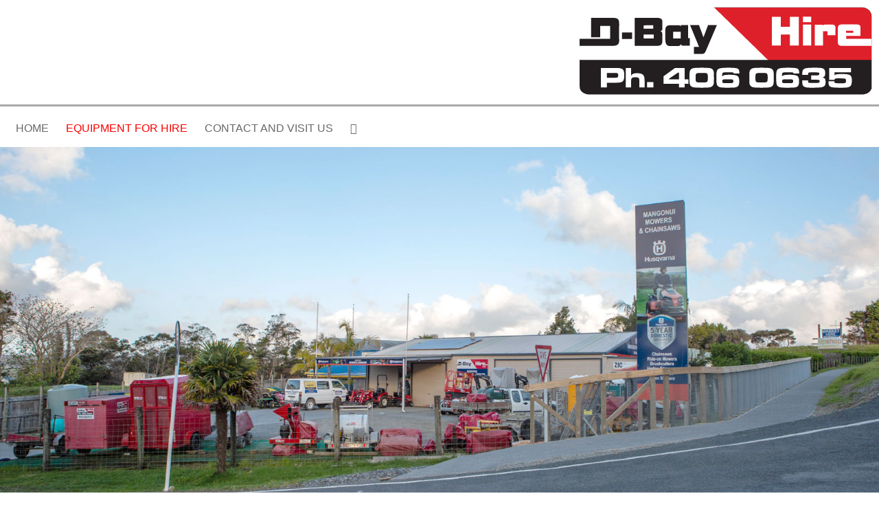

--- FILE ---
content_type: text/html
request_url: http://d-bayhire.co.nz/electric-power-tools.php
body_size: 2698
content:
<!DOCTYPE HTML>
<html lang="en" >
<head>
<title>Electric power tools for hire | D-Bay Equipment hire centre at Mangonui in Doubtless Bay Far North of Northland New Zealand</title>
<link rel="stylesheet" href="styles.css" type="text/css" >
<meta charset="UTF-8" >
<meta name="viewport" id="viewport" content="width=device-width; initial-scale=1.0" >
<meta name="publisher" content="Redan Online Design - www.redanonline.com" />
<meta name="date" content="5 December 2010; updated 17 August 2015" />
<meta name="robots" content="index, follow" >
<link rel="icon" href="favicon.png" >
<script src="lightbox/jquery.min.js"></script>
<link rel="stylesheet" href="lightbox/source/lightbox.css" type="text/css" media="screen" />
<script src="lightbox/source/lightbox.js"></script>
<script src="lightbox/lightbox-setup.js"></script>
<script src="placeholder-ie8/jquery.placeholder.js"></script>
<script src="placeholder-ie8/place-holder-setup.js"></script>
<script src="slider/responsiveslides.min.js?v=1.6"></script>
<script src="slider/setup.js"></script>
<link href="slider/responsiveslides.css" rel="stylesheet" type="text/css" >
<script src="top-link/top-link.js"></script>
<!--[if lte IE 8]><link rel="stylesheet" type="text/css" href="ie8.css" ><![endif]-->
<!--[if lte IE 8]><script src="lightbox/lightbox-setup-ie8.js"></script><![endif]-->
<!--[if lt IE 9]>
  <script src="https://cdnjs.cloudflare.com/ajax/libs/html5shiv/3.7.2/html5shiv.js"></script>
<![endif]-->
<script type="text/javascript">
  var _gaq = _gaq || [];
  _gaq.push(['_setAccount', 'UA-4461024-47']);
  _gaq.push(['_trackPageview']);
  (function() {
    var ga = document.createElement('script'); ga.type = 'text/javascript'; ga.async = true;
    ga.src = ('https:' == document.location.protocol ? 'https://ssl' : 'http://www') + '.google-analytics.com/ga.js';
    var s = document.getElementsByTagName('script')[0]; s.parentNode.insertBefore(ga, s);
  })();
</script>
</head>

<body >
<div id="container" > 
  <!-- start include -->
  	<div id="banner" > 
	  
  <div id="banner-top" > <a href="http://www.d-bayhire.co.nz" title="D-Bay Hire" ><img src="images/logo.png" alt="D-Bay Hire" width="445" height="149" ></a> 
  </div>
  <!-- end of banner-top div -->
	  <!--ZOOMSTOP-->
	  <div class="clearfix">
		<div id="small-nav">
	  	  <div class="clearfix">
	  		<label for="menu-toggle"><span id="nav-button" title="Go to..." ></span></label>
			<div class="search-button  " ><a href="search-popup-wide.php" class="popup lightbox.iframe"><span class="icon-search" title="Search D-Bay Hire"></span></a></div>
	  	  </div>
	    <div id="small-nav-menu" >
	     <input type="checkbox" id="menu-toggle" > 
	     <ul id="menu" > 
				<li ><a href="index.php" title="D-Bay Hire" accesskey="1">home</a></li>
				<li  class='current' ><a href="equipment.php" title="Equipment for hire">equipment for hire</a></li>
				<li ><a href="contact.php" title="How to contact &amp; visit us" accesskey="9">contact and visit us</a></li> 
	     </ul>
	    </div><!-- end of small-nav-menu div -->
	   </div><!-- end of small-nav div -->
	   <div id="main-nav" > 
			<ul>
				<li ><a href="index.php" title="D-Bay Hire" accesskey="1">HOME</a></li>
				<li  class='current' ><a href="equipment.php" title="Equipment for hire">EQUIPMENT FOR HIRE</a></li>
				<li ><a href="contact.php" title="How to contact &amp; visit us" accesskey="9">CONTACT AND VISIT US</a></li> 
				<li class="search-button "><a href="search-popup-wide.php" class="popup lightbox.iframe"><span class="icon-search" title="Search D-Bay Hire"></span></a></li>		
			</ul>
	   </div><!-- end of main-nav div -->
	   <!--ZOOMRESTART-->
	  </div>
	  <div id="banner-image" ><img src="images/banner-01.png" alt=""></div>
	</div><!-- end of banner div -->

  <!-- end include -->
  <div id="main" class="clearfix">
  <div id="content"> 
  	<h1>Equipment for Hire</h1>
    <h2>Electric Power Tools</h2>
	
	    <table class="equipment">
      		<tr columnspan="3"> 
        		<td ></td>
			</tr>
      		<tr columnspan="3">
        		<td>&nbsp;</td>
			</tr>
      		<tr columnspan="3"> 
        		<td nowrap >Disc Grinders - 100, 115, 125mm<br>
Disc Grinders - 230mm<br>
					<em>(Blades and Discs Additional</em>)<br>
<br>
<br>
Skilsaw – 210mm Tungsten<br>
Skilsaw – 235mm Tungsten<br>
Electric Planer – 75mm<br>
Palm Sander<br>
Rupes – Orbital square 115mm<br>
Festo Dual Orbital round 150mm<br>
Router – Electric (bits extra)<br>
Buffer/Polisher<br>
Round Orbital 200mm<br>
De Walt Belt Sander<br>
Nibbler<br>
Edger Sander<br>
115mm Cordless Grinder<br>
Heat Gun<br>
Plastic Welder (rods extra)<br>
Gib Screw Gun<br>
<br>
Concrete Grinding Hand Held<br>
Concrete Cutter Grinder<br>
(<em>All Blades and Discs Additional)</em></td>
			</tr>
        </table>


  </div>  <!-- end of content div -->
  <!-- start include -->
  <div id="left-column" > 
  <!--ZOOMSTOP-->
  <h3>equipment for hire </h3>
  <div id="sidemenu"> 
    <ul>
      <li ><a href="air-tools.php" >Air 
        Tools</a></li>
      <li ><a href="automotive-tools.php" >Automotive 
        Tools</a></li>
      <li ><a href="building-equipment.php" >Building 
        Equipment</a></li>
      <li ><a href="chainsaw.php" >Chainsaws, 
        Pruners &amp; Firewood Equipment</a></li>
      <li ><a href="cleaning-equipment.php" >Cleaning 
        Equipment and Vacuum</a></li>
      <li ><a href="compaction-equipment.php" >Compaction 
        Equipment</a></li>
      <li ><a href="compressors.php" >Compressors</a></li>
      <li ><a href="concrete-equipment.php" >Concrete 
        Equipment</a></li>
      <li ><a href="dehumidifiers.php" >Dehumidifiers</a></li>
      <li ><a href="digger.php" >Digger</a></li>
      <li ><a href="drills.php" >Drills</a></li>
      <li  id='selected' ><a href="electric-power-tools.php" >Electric 
        Power Tools</a></li>
      <li ><a href="generators.php" >Generators</a></li>
      <li ><a href="heaters.php" >Heaters</a></li>
      <li ><a href="hoists.php" >Hoists 
        and Jacks</a></li>
      <li ><a href="lawnmowers.php" >Lawnmowers 
        and Gardening Equipment</a></li>
      <li ><a href="leveling-equipment.php" >Levelling 
        Equipment</a></li>
      <li ><a href="lighting.php" >Lighting</a></li>
      <li ><a href="nailguns.php" >Nailguns 
        and Fasteners</a></li>
      <li ><a href="painting.php" >Painting 
        and Wallpaper Aids</a></li>
      <li ><a href="plumbing-tools.php" >Plumbing 
        Tools</a></li>
      <li ><a href="post-hole-borers.php" >Post-Hole 
        Borers</a></li>
      <li ><a href="pumps.php" >Pumps</a></li>
      <li ><a href="safety-equipment.php" >Safety 
        Equipment</a></li>
      <li ><a href="saws.php" >Saws 
        and Cutters</a></li>
      <li ><a href="scaffolding.php" >Scaffold 
        - Ladders - Planks - Trestles</a></li>
      <li ><a href="toilets.php" >Toilets</a></li>
      <li ><a href="trailers.php" >Trailers</a></li>
      <li ><a href="waterblasters.php" >Water 
        Blasters</a></li>
      <li ><a href="welding-equipment.php" >Welding 
        Equipment</a></li>
      <li ><a href="miscellaneous-equipment.php" >Miscellaneous</a></li>
    </ul>
   </div><!-- end of side-menu div -->
   <!--ZOOMRESTART-->
  </div><!-- end of left-column div -->
  
 </div><!-- end of main div -->
 
 <div id="footer-wrapper"> 
   <div id="footer">
   <!--ZOOMSTOP-->
     <div id="footer-nav">
	  <a href="index.php" title="Home" accesskey="1">home</a> | 
	  <a href="equipment.php" title="Equipment for hire">equipment for hire</a> | 
	  <a href="contact.php" title="How to contact &amp; visit us" accesskey="9">contact and visit us</a>
	 </div><!-- end of footer-nav div -->
   <!--ZOOMRESTART-->
    &copy; 2010 - 
    <script type="text/javascript" src="year.js"></script>
    All rights reserved. <br>
	D-Bay Hire Ltd <br>
	PO Box 388 Mangonui 0442 <br>
    Phone: 09 406 0635 | Fax: 09 406 0059<br>
	Email: <a href="mailto:info@d-bayhire.co.nz">info@d-bayhire.co.nz</a> 
      </div>  <!-- end of footer div -->
 </div><!-- end of footer-wrapper div -->
 <div class="top-link">
	<a href="#" title="Go to top..." ><span class="icon-circle-up" ></span></a>
 </div><!-- end of top-link div -->
  <!-- end include -->
</div><!-- end of container div -->
</body>
</html>


--- FILE ---
content_type: text/css
request_url: http://d-bayhire.co.nz/styles.css
body_size: 3162
content:
/*  http://meyerweb.com/eric/tools/css/reset/ 
	v2.0 | 20110126
	License: none (public domain)
	CSS3 modified initial reset */

html, body, div, span, applet, object, iframe,
h1, h2, h3, h4, h5, h6, blockquote, pre,
a, abbr, acronym, address, big, cite, code,
del, dfn, em, img, ins, kbd, q, s, samp,
small, strike, strong, sub, sup, tt, var,
b, u, i, center,
dl, dt, dd, ol, ul, li,
fieldset, form, label, legend,
table, caption, tbody, tfoot, thead, tr, th, td,
article, aside, canvas, details, embed, 
figure, figcaption, footer, header, hgroup, 
menu, nav, output, ruby, section, summary,
time, mark, audio, video {
	margin: 0;
	padding: 0;
	border: 0;
	font-size: 100%;
	font: inherit;
	vertical-align: baseline;
}
/* HTML5 display-role reset for older browsers */
article, aside, details, figcaption, figure, 
footer, header, hgroup, menu, nav, section {
	display: block;
}
body {
	line-height: 1;
	height: 100%;	
}
p {
	line-height: 1.3em;
}
br {
	margin-bottom: 2px;
}
em {
	font-style: italic;
}
h1, h2 {
	margin: 0 0 10px 0;
}
blockquote {
	margin: 10px 0 10px 15px;
}
blockquote, q {
	quotes: none;
}
blockquote:before, blockquote:after,
q:before, q:after {
	content: '';
	content: none;
}
img {
	max-width: 100%;
	height: auto;
}
table {
	border-collapse: collapse;
	border-spacing: 0;
}
.clearfix:after {
	content: "";
	display: table;
	clear: both;
}

/*  ==============================================
	CSS3  stylesheet */
	
@font-face {
	font-family: 'icomoon';
	src:url('fonts/icomoon.eot');
	src:url('fonts/icomoon.eot?#iefix') format('embedded-opentype'),
		url('fonts/icomoon.ttf') format('truetype'),
		url('fonts/icomoon.woff') format('woff'),
		url('fonts/icomoon.svg#icomoon') format('svg');
	font-weight: normal;
	font-style: normal;
}

[class^="icon-"], [class*=" icon-"] {
	font-family: 'icomoon';
	speak: none;
	font-style: normal;
	font-weight: normal;
	font-variant: normal;
	text-transform: none;
	line-height: 1;

	/* Better Font Rendering =========== */
	-webkit-font-smoothing: antialiased;
	-moz-osx-font-smoothing: grayscale;
}

.icon-phone:before {
	content: "\e600";
}
.icon-phone-hang-up:before {
	content: "\e601";
}
.icon-envelop:before {
	content: "\e602";
}
.icon-search:before {
	content: "\e603";
}
.icon-menu:before {
	content: "\e604";
}
.icon-menu3:before {
	content: "\e605";
}
.icon-circle-up:before {
	content: "\e610";
}
.icon-mail:before {
	content: "\e606";
}
.icon-mail2:before {
	content: "\e607";
}
.icon-mail3:before {
	content: "\e608";
}
.icon-mail4:before {
	content: "\e609";
}
.icon-facebook:before {
	content: "\e60a";
}
.icon-facebook2:before {
	content: "\e60b";
}
.icon-facebook3:before {
	content: "\e60c";
}
.icon-twitter:before {
	content: "\e60d";
}
.icon-twitter2:before {
	content: "\e60e";
}
.icon-twitter3:before {
	content: "\e60f";
}
.icon-youtube3:before {
	content: "\e611";
}
.icon-linkedin:before {
	content: "\e612";
}
.icon-linkedin2:before {
	content: "\e613";
}
.icon-pinterest:before {
	content: "\e614";
}
.icon-pinterest2:before {
	content: "\e615";
}

body {
	margin: 0;
	padding: 0;
	height: 100%;
	font-family:  Verdana, Geneva, sans-serif;
	font-size: 1em;
	color: #333;	
}
 
html {
	margin: 0;
	padding: 0;
	height: 100%;
}

#container {
	position: relative;
	margin: 0 auto;
	width: 100%;
	min-height: 100%;
}

#banner {
	padding: 0;
	margin: 0px;	
}
#banner-top {
	text-align: right;
}

#small-nav {
	font-variant: small-caps;
	margin-bottom: 10px;
	border-top: 3px solid #A9A9A9;
	background: #FFF;
	color: #FFF;
}
#small-nav-menu {
		
}
#small-nav	#nav-button { 
	float: right;
	margin: 10px 1% 10px 0;
	background: transparent; 
	border-bottom: 12px double #696969; 
	border-top: 4px solid #696969;
	height: 4px; 
	width: 19px;
}
#small-nav #nav-button:hover { 
	border-bottom: 12px double #F00; 
	border-top: 4px solid #F00;
}
#small-nav .icon-search {
	float: right;
	font-size: 1.4em;
	color: ;
	margin: 6px 20px 0 0;
}
#small-nav ul {
	list-style-type: none;
	margin: 0;
	border-top: 1px solid #C0C0C0;
	background: #FFF;
}
#small-nav li {
	text-indent: 5px;
	border-bottom: 1px solid #C0C0C0;
}
#small-nav a {
	color: #696969; 	
	display: block;
	text-decoration: none;
	padding: 5px 0;
}
#small-nav a:hover {
	color: #F00; 
}
#small-nav .current a, .current a:hover {
	color: #F00; 
	font-weight: bold;
}
#small-nav label {  
  	cursor: pointer;
}
#small-nav #menu-toggle {
  	display: none; /* hide the checkbox */
}
#small-nav #menu {
    opacity: 0; 
    height: 0;
    overflow: hidden;
	-webkit-transition: opacity 1.5s ease;
	-moz-transition: opacity 1.5s ease;
	-o-transition: opacity 1.5s ease;	
    transition: opacity 1.5s ease;	
}
#small-nav #menu-toggle:checked + #menu {
    opacity: 1;
    height: auto;
}


#main-nav {
	float: left;
	overflow: hidden;
	width: 100%;
	margin: 0;
	padding: 0;
	border-top: 3px solid #A9A9A9;
}
#main-nav ul {
	float: left;
	margin: 10px 0 10px 1%;
	padding: 0;
}
#main-nav li {
	display: inline;
	float: left;
}
#main-nav li:before {
	content: none;
}
#main-nav a {
	float: left;
	color: #696969; 
	padding: 14px 10px 6px 10px;
	text-decoration: none; 
	margin-right: 5px;
	-webkit-transition: all 1.0s ease;
	-moz-transition: all 1.0s ease;
	-o-transition: all 1.0s ease;
	transition: all 1.0s ease;
}
#main-nav a:hover {
	color: #FFF; 
	background: rgba(204, 51, 0, 0.50);
}
#main-nav .current a {
	color: #F00; 
}
#main-nav .current a:hover {
	color: #FFF; 
	font-weight: normal;
}
#banner-image {
	background: url(images/banner-bg.jpg) no-repeat;
	background-size: 100% 100%;
}
#banner-image img {
	max-width: 100%;
	height: auto;
}

#main {
	margin: 0 auto;
	padding-bottom: 160px; /* relates to height of footer */	
}
#content {
	float: right;
	width: 80%;
	padding: 30px 0 40px 0;
	margin: 0 1% 0 0;
}

#equipment-right-column {
	float: right;
	Width: 204px;
	background: #DCDCDC;
	margin: 100px 0 0 0;
}
#equipment-right-column img {
	margin: 10px 0 10px 10px;
	border: 2px solid #FFF;
}

#left-column {
	float: left;
	width: 15%;
	text-align: right;
	margin: 25px 0 0 1%;
	padding-bottom: 40px;
}
#sidemenu {
	font-size: 0.9em;
}
#sidemenu ul {
	list-style: none;
	margin: 0;
}
#sidemenu li {
	margin-bottom: 0;
}
#sidemenu li:before {
	content: none;
}
#sidemenu a {
	display: block;
	width: 100%;
	padding: 10px 0;
	text-decoration: none;
	border-bottom: 1px solid #DCDCDC;
} 
#sidemenu a:hover {
	text-decoration: none;
	background: #DCDCDC;
} 
#sidemenu #selected a {
	background: #DCDCDC;
	font-weight: bold;
} 

#footer-wrapper {
	position: absolute;
	text-align: center;
	bottom: 0; left: 0; right: 0;
	color: #FFF;
	font-size: 0.9em;
	background: url(images/footer-bg.png) no-repeat;
	background-size: cover;
}
#footer-wrapper a {
	color: #DCDCDC;
}
#footer-wrapper a:hover {
	color: #FFF;
}
#footer {
	margin: 0 auto;
	padding: 10px 1% 40px 1%;
}
#footer-nav {
	font-variant: small-caps;
	padding-bottom: 20px;
	line-height: 1.5em;
}
#footer-nav a:hover {
	color: #FFF;
	text-decoration: none;
	padding-bottom: 1px;
	border-bottom: 1px solid #FFF;
}

a { 
	color: #4682B4;
	text-decoration: none;
}
a:hover { 
	color: #696969;
	text-decoration: underline;
}
ol {
	list-style-type: lower-roman;	
	padding: 0;
	margin-left: 15px;
}
ul { 
	list-style-type: none;
	padding: 0;
	margin-left: 15px;
}
li {
	list-style: none;
	margin-bottom: 3px;
}
li:before {
    /* For a round bullet */
    /*content:'\2022'; */
    /* For a square bullet */
	content:'\25A0';
	display: block;
	position: relative;
	max-width: 0px;
	max-height: 0px;
	left: -15px;
	top: 0px;
	color: #F00;
	font-size: 12px;
}
blockquote {
	padding: 0;
	margin-left: 15px;
}
hr {
	color: #C30; 	
	background: #C30; 
	border: 0;
	height: 1px;
}
h1 {
	font-size: 1.6em;
	font-weight: normal;
	padding: 0 0 10px 0;
}
h2 {
	font-size: 1.3em;
	font-weight: normal;
	padding: 10px 0;
}
h3 {
	font-size: 1.1em;
	font-weight: bold;
	font-variant: small-caps;
	padding: 3px 0 5px 0;
	border-bottom: 1px solid #333;	
}
h4 {
	font-size: 1.1em;
	font-weight: bold;
	font-variant: small-caps;
	padding: 5px 0 10px 0;	
}
p {
	line-height: 1.3em;
}

.subheader {
	font-size: 1.3em;
	font-weight: normal;
	color: #F00;
}
.boldtext {
	font-size: 1em;
	font-weight: bold;
	color: #F00;	
}
.smalltext {
	font-size: 0.8em;
}
.redtext {
	color: #F00;
	font-weight: bold;
}

.form_box input[type="text"] {
	width: 280px;
	height: 30px;
}
.form_box textarea {
	width: 280px;
	font-family:  arial, sans-serif;
	font-size: 0.8em;
	resize: none;
}
.form_box input[type="text"], .form_box textarea {
	border: 1px solid #C0C0C0;
}
.form_box select {
	width: 284px;
	height: 30px;
	color: #808080;
}
.form_box input,select,textarea {
	margin-bottom: 5px;
}
.form_box input[type="button"] {
	margin: 10px 0 5px 0;
	width: 100px;
	height: 40px;
}
.form_box #captcha {
	margin: 0 1% -3px 0;
}
input[type="submit"] {
	margin: 0 0 5px 0;
	width: 100px;
	height: 40px;
}

#ss {
	border: 1px solid #000080;
	padding: 10px 10px 0 10px;
}
a.slideshow img {
	border: 6px solid #9ED9FF;
}

a.slideshow:hover img {
	border: 6px solid #0CF;
}

a.slideshow:hover {
	color: #DAA520; /* irelevant definition to overcome IE bug */
}

.img-expand {
	position: relative;
	margin: 20px auto;
	overflow: hidden;
	width: auto;
	border-radius: ;
}
.img-expand img {
	display: block;
	height: auto;
	float: left;
	width: 100%;
	border: 0;
}

#map-canvas-container {
  	height: 0;
  	padding-bottom: 46%; /* 860:350 */
  	position: relative;
  	width: 100%;
	margin: 20px 0;
}
#map-canvas-container img {
	max-width: inherit;
}
#map_canvas {
  	height: 100%;
  	left: 0;
  	position: absolute;
  	top: 0;
  	width: 100%;
}

table.equipment {
	margin: 20px 0 0 0;
}
table.equipment td.title {
	color: #F00;
	font-weight: bold;
}
table.equipment .contrast {
	background: #DCDCDC;
	text-align: center;
}
table.equipment .right {
	text-align: center;
}
table.equipment td {
	padding: 5px 5px 5px 5px;
}
table.equipment .sub {
	font-size: 1.2em;
}

.top-link {
	position: fixed;
	display: none;
	bottom: 10px; right: 1%;
}
.top-link a {
	color: #D3D3D3;
}
.top-link a:hover {
	color: #696969;
	text-decoration: none;
}
.icon-circle-up {
	font-size: 2em;
	cursor: pointer;
}


@media screen and (max-width: 650px) {
	#main-nav {
		display: none;
	}
	#left-column, #content {
		float: none;
		width: 98%;
		text-align: left;
	}
	#content {
		padding: 20px 0 0 1%;
	}
	table.equipment {
		font-size: 0.7em;
	}
	table.equipment td {
		padding: 2px 1px 2px 1px;
	}
	table.equipment .sub {
		font-size: 1.6em;
	}
	.redtext {
		font-size: 0.75em;
	}
}
@media screen and (min-width: 651px) {
	#nav-button, #small-nav { 
		display: none;
	}
}

@media screen and (max-width: 550px) {
	#main {
		
	}
	#left-column {
		padding-bottom: 60px;
	}
}

@media screen and (min-width: 1600px) {
	#main, #footer {
		width: 1600px;
	}	
}

@media print {
	#small-nav, #main-nav, #footer-nav, #left-column {
    	display: none;
	}
}


--- FILE ---
content_type: text/javascript
request_url: http://d-bayhire.co.nz/top-link/top-link.js
body_size: 251
content:
jQuery(document).ready(function() {
    var offset = 220;
    var duration = 500;
    jQuery(window).scroll(function() {
        if (jQuery(this).scrollTop() > offset) {
            jQuery('.top-link').fadeIn(duration);
        } else {
            jQuery('.top-link').fadeOut(duration);
        }
    });
    
    jQuery('.top-link').click(function(event) {
        event.preventDefault();
        jQuery('html, body').animate({scrollTop: 0}, duration);
        return false;
    })
});


--- FILE ---
content_type: text/javascript
request_url: http://d-bayhire.co.nz/year.js
body_size: 187
content:
    <!--
      var now = new Date();
      var date = ((now.getDate()<10) ? "0" : "")+ now.getDate();
      function fourdigits(number)	{
      return (number < 1000) ? number + 1900 : number;}
      today =  (fourdigits(now.getYear()));
      document.write(today);
    //-->